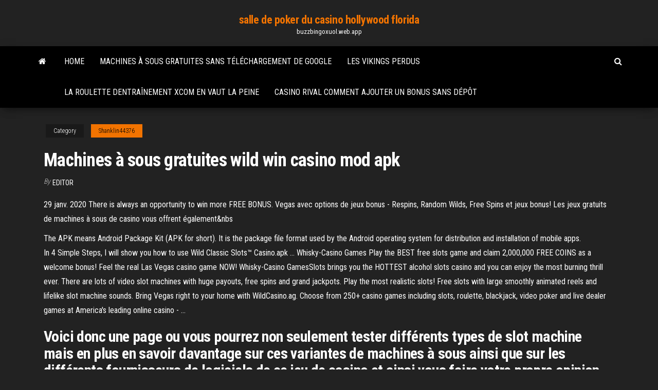

--- FILE ---
content_type: text/html; charset=utf-8
request_url: https://buzzbingoxuol.web.app/shanklin44376hy/machines-a-sous-gratuites-wild-win-casino-mod-apk-574.html
body_size: 5192
content:
<!DOCTYPE html>
<html lang="en-US">
    <head>
        <meta http-equiv="content-type" content="text/html; charset=UTF-8" />
        <meta http-equiv="X-UA-Compatible" content="IE=edge" />
        <meta name="viewport" content="width=device-width, initial-scale=1" />  
        <title>Machines à sous gratuites wild win casino mod apk vzgnb</title>
<link rel='dns-prefetch' href='//fonts.googleapis.com' />
<link rel='dns-prefetch' href='//s.w.org' />
<script type="text/javascript">
			window._wpemojiSettings = {"baseUrl":"https:\/\/s.w.org\/images\/core\/emoji\/12.0.0-1\/72x72\/","ext":".png","svgUrl":"https:\/\/s.w.org\/images\/core\/emoji\/12.0.0-1\/svg\/","svgExt":".svg","source":{"concatemoji":"http:\/\/buzzbingoxuol.web.app/wp-includes\/js\/wp-emoji-release.min.js?ver=5.3"}};
			!function(e,a,t){var r,n,o,i,p=a.createElement("canvas"),s=p.getContext&&p.getContext("2d");function c(e,t){var a=String.fromCharCode;s.clearRect(0,0,p.width,p.height),s.fillText(a.apply(this,e),0,0);var r=p.toDataURL();return s.clearRect(0,0,p.width,p.height),s.fillText(a.apply(this,t),0,0),r===p.toDataURL()}function l(e){if(!s||!s.fillText)return!1;switch(s.textBaseline="top",s.font="600 32px Arial",e){case"flag":return!c([1270,65039,8205,9895,65039],[1270,65039,8203,9895,65039])&&(!c([55356,56826,55356,56819],[55356,56826,8203,55356,56819])&&!c([55356,57332,56128,56423,56128,56418,56128,56421,56128,56430,56128,56423,56128,56447],[55356,57332,8203,56128,56423,8203,56128,56418,8203,56128,56421,8203,56128,56430,8203,56128,56423,8203,56128,56447]));case"emoji":return!c([55357,56424,55356,57342,8205,55358,56605,8205,55357,56424,55356,57340],[55357,56424,55356,57342,8203,55358,56605,8203,55357,56424,55356,57340])}return!1}function d(e){var t=a.createElement("script");t.src=e,t.defer=t.type="text/javascript",a.getElementsByTagName("head")[0].appendChild(t)}for(i=Array("flag","emoji"),t.supports={everything:!0,everythingExceptFlag:!0},o=0;o<i.length;o++)t.supports[i[o]]=l(i[o]),t.supports.everything=t.supports.everything&&t.supports[i[o]],"flag"!==i[o]&&(t.supports.everythingExceptFlag=t.supports.everythingExceptFlag&&t.supports[i[o]]);t.supports.everythingExceptFlag=t.supports.everythingExceptFlag&&!t.supports.flag,t.DOMReady=!1,t.readyCallback=function(){t.DOMReady=!0},t.supports.everything||(n=function(){t.readyCallback()},a.addEventListener?(a.addEventListener("DOMContentLoaded",n,!1),e.addEventListener("load",n,!1)):(e.attachEvent("onload",n),a.attachEvent("onreadystatechange",function(){"complete"===a.readyState&&t.readyCallback()})),(r=t.source||{}).concatemoji?d(r.concatemoji):r.wpemoji&&r.twemoji&&(d(r.twemoji),d(r.wpemoji)))}(window,document,window._wpemojiSettings);
		</script>
		<style type="text/css">
img.wp-smiley,
img.emoji {
	display: inline !important;
	border: none !important;
	box-shadow: none !important;
	height: 1em !important;
	width: 1em !important;
	margin: 0 .07em !important;
	vertical-align: -0.1em !important;
	background: none !important;
	padding: 0 !important;
}
</style>
	<link rel='stylesheet' id='wp-block-library-css' href='https://buzzbingoxuol.web.app/wp-includes/css/dist/block-library/style.min.css?ver=5.3' type='text/css' media='all' />
<link rel='stylesheet' id='bootstrap-css' href='https://buzzbingoxuol.web.app/wp-content/themes/envo-magazine/css/bootstrap.css?ver=3.3.7' type='text/css' media='all' />
<link rel='stylesheet' id='envo-magazine-stylesheet-css' href='https://buzzbingoxuol.web.app/wp-content/themes/envo-magazine/style.css?ver=5.3' type='text/css' media='all' />
<link rel='stylesheet' id='envo-magazine-child-style-css' href='https://buzzbingoxuol.web.app/wp-content/themes/envo-magazine-dark/style.css?ver=1.0.3' type='text/css' media='all' />
<link rel='stylesheet' id='envo-magazine-fonts-css' href='https://fonts.googleapis.com/css?family=Roboto+Condensed%3A300%2C400%2C700&#038;subset=latin%2Clatin-ext' type='text/css' media='all' />
<link rel='stylesheet' id='font-awesome-css' href='https://buzzbingoxuol.web.app/wp-content/themes/envo-magazine/css/font-awesome.min.css?ver=4.7.0' type='text/css' media='all' />
<script type='text/javascript' src='https://buzzbingoxuol.web.app/wp-includes/js/jquery/jquery.js?ver=1.12.4-wp'></script>
<script type='text/javascript' src='https://buzzbingoxuol.web.app/wp-includes/js/jquery/jquery-migrate.min.js?ver=1.4.1'></script>
<script type='text/javascript' src='https://buzzbingoxuol.web.app/wp-includes/js/comment-reply.min.js'></script>
<link rel='https://api.w.org/' href='https://buzzbingoxuol.web.app/wp-json/' />
</head>
    <body id="blog" class="archive category  category-17">
        <a class="skip-link screen-reader-text" href="#site-content">Skip to the content</a>        <div class="site-header em-dark container-fluid">
    <div class="container">
        <div class="row">
            <div class="site-heading col-md-12 text-center">
                <div class="site-branding-logo">
                                    </div>
                <div class="site-branding-text">
                                            <p class="site-title"><a href="https://buzzbingoxuol.web.app/" rel="home">salle de poker du casino hollywood florida</a></p>
                    
                                            <p class="site-description">
                            buzzbingoxuol.web.app                        </p>
                                    </div><!-- .site-branding-text -->
            </div>
            	
        </div>
    </div>
</div>
 
<div class="main-menu">
    <nav id="site-navigation" class="navbar navbar-default">     
        <div class="container">   
            <div class="navbar-header">
                                <button id="main-menu-panel" class="open-panel visible-xs" data-panel="main-menu-panel">
                        <span></span>
                        <span></span>
                        <span></span>
                    </button>
                            </div> 
                        <ul class="nav navbar-nav search-icon navbar-left hidden-xs">
                <li class="home-icon">
                    <a href="https://buzzbingoxuol.web.app/" title="salle de poker du casino hollywood florida">
                        <i class="fa fa-home"></i>
                    </a>
                </li>
            </ul>
            <div class="menu-container"><ul id="menu-top" class="nav navbar-nav navbar-left"><li id="menu-item-100" class="menu-item menu-item-type-custom menu-item-object-custom menu-item-home menu-item-120"><a href="https://buzzbingoxuol.web.app">Home</a></li><li id="menu-item-501" class="menu-item menu-item-type-custom menu-item-object-custom menu-item-home menu-item-100"><a href="https://buzzbingoxuol.web.app/christin28319wis/machines-a-sous-gratuites-sans-tylychargement-de-google-712.html">Machines à sous gratuites sans téléchargement de google</a></li><li id="menu-item-594" class="menu-item menu-item-type-custom menu-item-object-custom menu-item-home menu-item-100"><a href="https://buzzbingoxuol.web.app/siefke70766qo/les-vikings-perdus-165.html">Les vikings perdus</a></li><li id="menu-item-156" class="menu-item menu-item-type-custom menu-item-object-custom menu-item-home menu-item-100"><a href="https://buzzbingoxuol.web.app/moskal87707vydy/la-roulette-dentraonement-xcom-en-vaut-la-peine-cyv.html">La roulette dentraînement xcom en vaut la peine</a></li><li id="menu-item-988" class="menu-item menu-item-type-custom menu-item-object-custom menu-item-home menu-item-100"><a href="https://buzzbingoxuol.web.app/bring81301ry/casino-rival-comment-ajouter-un-bonus-sans-dypft-pygy.html">Casino rival comment ajouter un bonus sans dépôt</a></li>
</ul></div>            <ul class="nav navbar-nav search-icon navbar-right hidden-xs">
                <li class="top-search-icon">
                    <a href="#">
                        <i class="fa fa-search"></i>
                    </a>
                </li>
                <div class="top-search-box">
                    <form role="search" method="get" id="searchform" class="searchform" action="https://buzzbingoxuol.web.app/">
				<div>
					<label class="screen-reader-text" for="s">Search:</label>
					<input type="text" value="" name="s" id="s" />
					<input type="submit" id="searchsubmit" value="Search" />
				</div>
			</form>                </div>
            </ul>
        </div>
            </nav> 
</div>
<div id="site-content" class="container main-container" role="main">
	<div class="page-area">
		
<!-- start content container -->
<div class="row">

	<div class="col-md-12">
					<header class="archive-page-header text-center">
							</header><!-- .page-header -->
				<article class="blog-block col-md-12">
	<div class="post-574 post type-post status-publish format-standard hentry ">
					<div class="entry-footer"><div class="cat-links"><span class="space-right">Category</span><a href="https://buzzbingoxuol.web.app/shanklin44376hy/">Shanklin44376</a></div></div><h1 class="single-title">Machines à sous gratuites wild win casino mod apk</h1>
<span class="author-meta">
			<span class="author-meta-by">By</span>
			<a href="https://buzzbingoxuol.web.app/#Guest">
				Editor			</a>
		</span>
						<div class="single-content"> 
						<div class="single-entry-summary">
<p><p>29 janv. 2020  There is always an opportunity to win more FREE BONUS.  Vegas avec options  de jeux bonus - Respins, Random Wilds, Free Spins et jeux bonus!  Les jeux  gratuits de machines à sous de casino vous offrent également&nbs</p>
<p>The APK means Android Package Kit (APK for short). It is the package file format used by the Android operating system for distribution and installation of mobile apps. <br> In 4 Simple Steps, I will show you how to use Wild Classic Slots™ Casino.apk … Whisky-Casino Games Play the BEST free slots game and claim 2,000,000 FREE COINS as a welcome bonus! Feel the real Las Vegas casino game NOW! Whisky-Casino GamesSlots brings you the HOTTEST alcohol slots casino and you can enjoy the most burning thrill ever. There are lots of video slot machines with huge payouts, free spins and grand jackpots. Play the most realistic slots! Free slots with large smoothly animated reels and lifelike slot machine sounds. Bring Vegas right to your home with WildCasino.ag. Choose from 250+ casino games including slots, roulette, blackjack, video poker and live dealer games at America's leading online casino - …</p>
<h2>Voici donc une page ou vous pourrez non seulement tester différents types de slot machine mais en plus en savoir davantage sur ces variantes de machines à sous ainsi que sur les différents fournisseurs de logiciels de ce jeu de casino et ainsi vous faire votre propre opinion avant d’aller jouer en mode réel sur l’un des casinos en ligne que nous recommandons pour empocher le jackpot! </h2>
<p>Big Win Casino Games is a free slots casino game featuring exciting slot machines and slots casino action – all enjoyable in the palm of your hand! Play for fun, compete to be the best, and earn bonuses for leveling up on a slot machine.Play Big Win Casino Games for free and enjoy fun slot machine action!Big Win Casino Games lets you compete  Classic Slots™ – Best Wild Casino Games Highlight 🎁Win big in expanding jackpot 777 slots of wild bonus and deluxe slots 🎁The wild jackpot slots machine with old vegas slots such as expanding vintage slots machines 🎁Play tall wild classic slots with wild bonus coins and wild jackpot slots in classic slots machine The Wild Life Casino Slot Machines Bonus Features. The Wild Life slot machine offers two bonus features in total. One of them is always active and gets triggered randomly. You cannot control or activate it by landing a specific symbol set. Simply put, it can happen anytime. Play the best slots machines, win exciting tournaments, join clubs and have great fun in Las Vegas style. SLOTS™ HUUUGE CASINO is THE casino slots experience you want! SLOTS™ HUUUGE CASINO gives you access to over 100 TOP SLOTS GAMES, POKER, BACCARAT, ROULETTE and many more!</p>
<h3>• The games are intended for a mature audience. • The games do not offer "real money gambling" or an Slot Dracula Castle Gratis opportunity to win real money or prizes. . • Past success at social casino gaming has no relationship to future success at "real money gamblin </h3>
<p>The Wild Life Casino Slot Machines Bonus Features. The Wild Life slot machine offers two bonus features in total. One of them is always active and gets triggered randomly. You cannot control or activate it by landing a specific symbol set. Simply put, it can happen anytime. Play the best slots machines, win exciting tournaments, join clubs and have great fun in Las Vegas style. SLOTS™ HUUUGE CASINO is THE casino slots experience you want! SLOTS™ HUUUGE CASINO gives you access to over 100 TOP SLOTS GAMES, POKER, BACCARAT, ROULETTE and many more!</p>
<h3>La meilleure application de casino du monde - machines à sous, bingo et poker.   Télécharger la dernière version (4.6.1) de l'apk ici, dans apksmods relâché 20   Faites tourner nos machines à sous casinos gratuites — GAGNEZ  Jo</h3>
<p>More than 25 FREE slots with large smoothly animated reels and realistic slot machine sounds. No Download. Play FREE and WIN CASH! Errors Only OK Errors Only OK Download game Slots Free - #1 Vegas Casino Slot Machines Online APK latest version for android devices. Download Slots Free – Wild Win Casino NOW! New Players get 1,000,000 FREE BONUS COINS!Experience the thrill of REAL Vegas casino slot machines – online! Slots Free invite you More than 25 FREE slots with large smoothly animated reels and realistic slot machine sounds. No Download. Play FREE and WIN CASH! The APK means Android Package Kit (APK for short). It is the package file format used by the Android operating system for distribution and installation of mobile apps. <br> In 4 Simple Steps, I will show you how to use Wild Classic Slots™ Casino.apk …</p>
<h2>Top Guide Casino vous propose une sélection de jeux de casino en ligne totalement gratuit et pour votre seul plaisir. Amusez-vous sans modération sur plus de 1400 jeux en ligne. Machines à sous vidéo</h2>
<p>Baba Wild Slots - Slot Machines. 164,222 likes · 3,085 talking about this. Welcome to Baba Wild Slots! LIKE & SHARE to get daily prizes and updates. Invite your friends for daily gifts, more friends  Download and Spin in Vegas Slots Galaxy Free Slot Machines and enjoy the #1 free Vegas slots casino game! 🍒 New Slots Games added weekly! Be quick, every new game is a hit! Our free slots games have progressive jackpots and a fortune of free coins to play for free on your Android phone or tablet! 🍒 Zeus, Cleopatra, Neptune and Pirates rule the slots! Play the best free slots with games  </p><ul><li></li><li></li><li></li><li></li><li></li><li></li><li></li><li><a href="https://sovetok.com/news/kachestvennye_zapchasti_dlja_avtomobilej_hyundai/2017-10-30-3423">Sac a roulette violetta auchan</a></li><li><a href="https://sites.google.com/view/yts-proxy">Poker dinero réel pour android</a></li><li><a href="https://sovetok.com/news/skandal_v_blagorodnom_semejstve_ispolzujte_svoi_golosovye_dannye/2019-12-05-10077">Combien valent les vieilles machines à sous</a></li><li><a href="http://www.textron-msk.ru/forum/user/1460979/">Les avantages et les inconvénients du jeu légalisé</a></li><li><a href="https://zavalinka.forum.cool/viewtopic.php?id=177">Réservations de chalet grand casino hinckley</a></li><li><a href="https://sovetok.com/news/chem_polezna_papajja/2019-07-20-9035">Différenza tra poker e texas holdem</a></li><li><a href="https://sovetok.com/news/kak_otstirat_belye_noski/2018-01-11-4370">Plan des salles du casino agua caliente</a></li><li><a href="https://news2.ru/profile/gidroservise/">Roue de fortune jeu vacances spin id</a></li><li><a href="https://sovetok.com/publ/vse_stati/utrennjaja_zarjadka_berem_primer_s_zhivotnykh/1-1-0-1446">Mes courses casino drive ajaccio</a></li><li><a href="https://sites.google.com/view/pirates-bay-proxy-list">Faux chèque envoyé par le casino</a></li><li><a href="https://sovetok.com/news/10_modnykh_aksessuarov_sezona_vesna_leto_2018/2018-03-24-5357">Star du poker dorigine chinoise johnny</a></li><li><a href="http://remontsami.com/user/padsawlba/">Blackjack match le pari du croupier</a></li><li><a href="http://odin-plus-odna.ru/lichnost/lyudi-na-kotoryih-ne-obrashhayut-vnimaniya/">Rictus dor casino annie briseur de coeur</a></li><li><a href="https://sovetok.com/news/kak_stat_kopirajterom_s_nulja_bez_obrazovanija_s_chego_nachat_i_kak_zarabatyvat/2018-12-26-7799">Poker casino esprit rivière</a></li><li><a href="https://mixinform.com/news/licemirstvo_ta_obman_khudozhni_knigi_pro_shhaslivikh_na_pozir_ljudej/2021-01-04-17166">Burton cummings casino aigle gris</a></li><li><a href="https://sovetok.com/news/sredstvo_s_khojej_pri_gnojnykh_ugrjakh/2019-08-10-9218">Poker klub bluff banja luka</a></li><li><a href="https://sovetok.com/news/drozhzhevaja_maska_dlja_kozhi/2020-06-25-11437">Poker mot commençant par b</a></li><li><a href="https://kakbik.info/dopolnitelno/zakvaski-poleznye-produkty-63.html">Code de bonus sans dépôt de blackjack de casino en ligne</a></li></ul>
</div><!-- .single-entry-summary -->
</div></div>
</article>
	</div>

	
</div>
<!-- end content container -->

</div><!-- end main-container -->
</div><!-- end page-area -->
 
<footer id="colophon" class="footer-credits container-fluid">
	<div class="container">
				<div class="footer-credits-text text-center">
			Proudly powered by <a href="#">WordPress</a>			<span class="sep"> | </span>
			Theme: <a href="#">Envo Magazine</a>		</div> 
		 
	</div>	
</footer>
 
<script type='text/javascript' src='https://buzzbingoxuol.web.app/wp-content/themes/envo-magazine/js/bootstrap.min.js?ver=3.3.7'></script>
<script type='text/javascript' src='https://buzzbingoxuol.web.app/wp-content/themes/envo-magazine/js/customscript.js?ver=1.3.11'></script>
<script type='text/javascript' src='https://buzzbingoxuol.web.app/wp-includes/js/wp-embed.min.js?ver=5.3'></script>
</body>
</html>